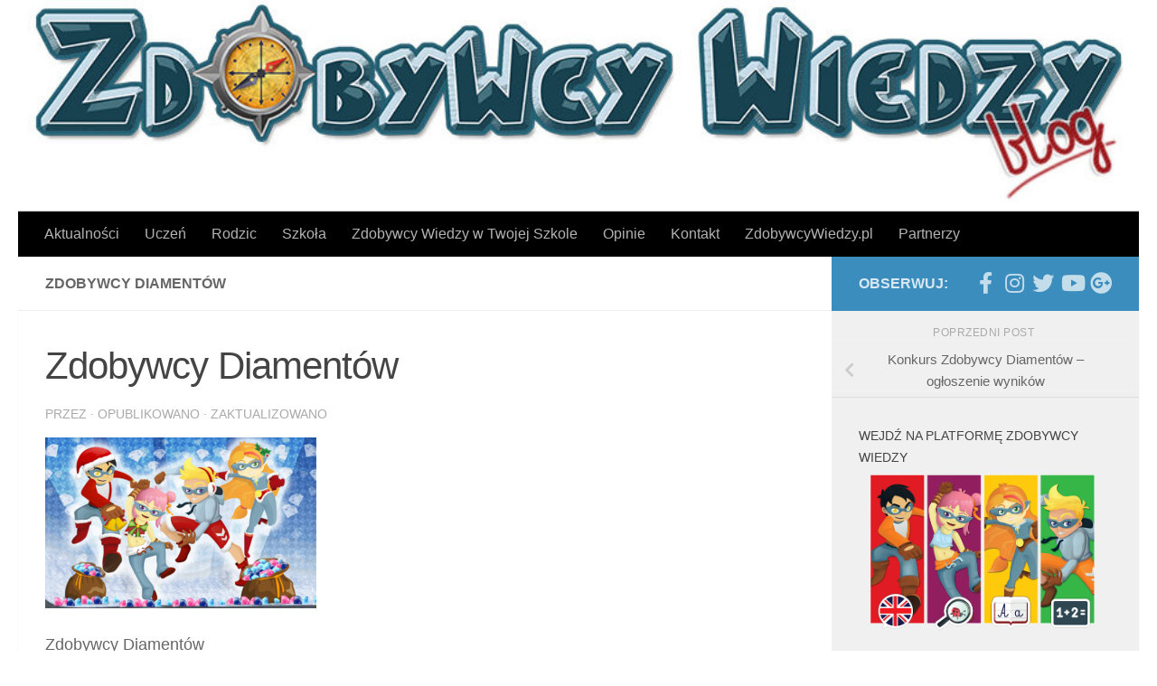

--- FILE ---
content_type: text/html; charset=UTF-8
request_url: https://blog.zdobywcywiedzy.pl/zdobywcy-diamentow-wyniki/zdobywcy_diamenty_konkurs/
body_size: 10724
content:
<!DOCTYPE html>
<html class="no-js" lang="pl-PL">
<head>
<meta charset="UTF-8">
<meta name="viewport" content="width=device-width, initial-scale=1.0">
<link rel="profile" href="https://gmpg.org/xfn/11" />
<link rel="pingback" href="https://blog.zdobywcywiedzy.pl/xmlrpc.php">
<meta name='robots' content='index, follow, max-image-preview:large, max-snippet:-1, max-video-preview:-1' />
<style>img:is([sizes="auto" i], [sizes^="auto," i]) { contain-intrinsic-size: 3000px 1500px }</style>
<script>document.documentElement.className = document.documentElement.className.replace("no-js","js");</script>
<!-- This site is optimized with the Yoast SEO plugin v26.0 - https://yoast.com/wordpress/plugins/seo/ -->
<title>Zdobywcy Diamentów - Blog - platforma edukacyjna - Zdobywcy Wiedzy</title>
<link rel="canonical" href="https://blog.zdobywcywiedzy.pl/zdobywcy-diamentow-wyniki/zdobywcy_diamenty_konkurs/" />
<meta property="og:locale" content="pl_PL" />
<meta property="og:type" content="article" />
<meta property="og:title" content="Zdobywcy Diamentów - Blog - platforma edukacyjna - Zdobywcy Wiedzy" />
<meta property="og:description" content="Zdobywcy Diamentów" />
<meta property="og:url" content="https://blog.zdobywcywiedzy.pl/zdobywcy-diamentow-wyniki/zdobywcy_diamenty_konkurs/" />
<meta property="og:site_name" content="Blog - platforma edukacyjna - Zdobywcy Wiedzy" />
<meta property="article:modified_time" content="2017-01-12T09:18:20+00:00" />
<meta property="og:image" content="https://blog.zdobywcywiedzy.pl/zdobywcy-diamentow-wyniki/zdobywcy_diamenty_konkurs" />
<meta property="og:image:width" content="996" />
<meta property="og:image:height" content="628" />
<meta property="og:image:type" content="image/png" />
<meta name="twitter:card" content="summary_large_image" />
<script type="application/ld+json" class="yoast-schema-graph">{"@context":"https://schema.org","@graph":[{"@type":"WebPage","@id":"https://blog.zdobywcywiedzy.pl/zdobywcy-diamentow-wyniki/zdobywcy_diamenty_konkurs/","url":"https://blog.zdobywcywiedzy.pl/zdobywcy-diamentow-wyniki/zdobywcy_diamenty_konkurs/","name":"Zdobywcy Diamentów - Blog - platforma edukacyjna - Zdobywcy Wiedzy","isPartOf":{"@id":"https://blog.zdobywcywiedzy.pl/#website"},"primaryImageOfPage":{"@id":"https://blog.zdobywcywiedzy.pl/zdobywcy-diamentow-wyniki/zdobywcy_diamenty_konkurs/#primaryimage"},"image":{"@id":"https://blog.zdobywcywiedzy.pl/zdobywcy-diamentow-wyniki/zdobywcy_diamenty_konkurs/#primaryimage"},"thumbnailUrl":"https://blog.zdobywcywiedzy.pl/wp-content/uploads/2017/01/zdobywcy_diamenty_konkurs.png","datePublished":"2017-01-12T09:18:04+00:00","dateModified":"2017-01-12T09:18:20+00:00","breadcrumb":{"@id":"https://blog.zdobywcywiedzy.pl/zdobywcy-diamentow-wyniki/zdobywcy_diamenty_konkurs/#breadcrumb"},"inLanguage":"pl-PL","potentialAction":[{"@type":"ReadAction","target":["https://blog.zdobywcywiedzy.pl/zdobywcy-diamentow-wyniki/zdobywcy_diamenty_konkurs/"]}]},{"@type":"ImageObject","inLanguage":"pl-PL","@id":"https://blog.zdobywcywiedzy.pl/zdobywcy-diamentow-wyniki/zdobywcy_diamenty_konkurs/#primaryimage","url":"https://blog.zdobywcywiedzy.pl/wp-content/uploads/2017/01/zdobywcy_diamenty_konkurs.png","contentUrl":"https://blog.zdobywcywiedzy.pl/wp-content/uploads/2017/01/zdobywcy_diamenty_konkurs.png","width":996,"height":628,"caption":"Zdobywcy Diamentów"},{"@type":"BreadcrumbList","@id":"https://blog.zdobywcywiedzy.pl/zdobywcy-diamentow-wyniki/zdobywcy_diamenty_konkurs/#breadcrumb","itemListElement":[{"@type":"ListItem","position":1,"name":"Strona główna","item":"https://blog.zdobywcywiedzy.pl/"},{"@type":"ListItem","position":2,"name":"Konkurs Zdobywcy Diamentów &#8211; ogłoszenie wyników","item":"https://blog.zdobywcywiedzy.pl/zdobywcy-diamentow-wyniki/"},{"@type":"ListItem","position":3,"name":"Zdobywcy Diamentów"}]},{"@type":"WebSite","@id":"https://blog.zdobywcywiedzy.pl/#website","url":"https://blog.zdobywcywiedzy.pl/","name":"Blog - platforma edukacyjna - Zdobywcy Wiedzy","description":"Blog popularnej platformy edukacyjnej dla dzieci w wieku 5-10 lat - Zdobywcy Wiedzy.","potentialAction":[{"@type":"SearchAction","target":{"@type":"EntryPoint","urlTemplate":"https://blog.zdobywcywiedzy.pl/?s={search_term_string}"},"query-input":{"@type":"PropertyValueSpecification","valueRequired":true,"valueName":"search_term_string"}}],"inLanguage":"pl-PL"}]}</script>
<!-- / Yoast SEO plugin. -->
<link rel="alternate" type="application/rss+xml" title="Blog - platforma edukacyjna - Zdobywcy Wiedzy &raquo; Kanał z wpisami" href="https://blog.zdobywcywiedzy.pl/feed/" />
<link rel="alternate" type="application/rss+xml" title="Blog - platforma edukacyjna - Zdobywcy Wiedzy &raquo; Kanał z komentarzami" href="https://blog.zdobywcywiedzy.pl/comments/feed/" />
<link rel="alternate" type="application/rss+xml" title="Blog - platforma edukacyjna - Zdobywcy Wiedzy &raquo; Zdobywcy Diamentów Kanał z komentarzami" href="https://blog.zdobywcywiedzy.pl/zdobywcy-diamentow-wyniki/zdobywcy_diamenty_konkurs/feed/" />
<!-- <link rel='stylesheet' id='wp-block-library-css' href='https://blog.zdobywcywiedzy.pl/wp-includes/css/dist/block-library/style.min.css?ver=6.8.2' media='all' /> -->
<link rel="stylesheet" type="text/css" href="//blog.zdobywcywiedzy.pl/wp-content/cache/wpfc-minified/865vxq7v/a3ijk.css" media="all"/>
<style id='classic-theme-styles-inline-css'>
/*! This file is auto-generated */
.wp-block-button__link{color:#fff;background-color:#32373c;border-radius:9999px;box-shadow:none;text-decoration:none;padding:calc(.667em + 2px) calc(1.333em + 2px);font-size:1.125em}.wp-block-file__button{background:#32373c;color:#fff;text-decoration:none}
</style>
<!-- <link rel='stylesheet' id='wp-components-css' href='https://blog.zdobywcywiedzy.pl/wp-includes/css/dist/components/style.min.css?ver=6.8.2' media='all' /> -->
<!-- <link rel='stylesheet' id='wp-preferences-css' href='https://blog.zdobywcywiedzy.pl/wp-includes/css/dist/preferences/style.min.css?ver=6.8.2' media='all' /> -->
<!-- <link rel='stylesheet' id='wp-block-editor-css' href='https://blog.zdobywcywiedzy.pl/wp-includes/css/dist/block-editor/style.min.css?ver=6.8.2' media='all' /> -->
<!-- <link rel='stylesheet' id='popup-maker-block-library-style-css' href='https://blog.zdobywcywiedzy.pl/wp-content/plugins/popup-maker/dist/packages/block-library-style.css?ver=dbea705cfafe089d65f1' media='all' /> -->
<link rel="stylesheet" type="text/css" href="//blog.zdobywcywiedzy.pl/wp-content/cache/wpfc-minified/979n36no/a3ijk.css" media="all"/>
<style id='global-styles-inline-css'>
:root{--wp--preset--aspect-ratio--square: 1;--wp--preset--aspect-ratio--4-3: 4/3;--wp--preset--aspect-ratio--3-4: 3/4;--wp--preset--aspect-ratio--3-2: 3/2;--wp--preset--aspect-ratio--2-3: 2/3;--wp--preset--aspect-ratio--16-9: 16/9;--wp--preset--aspect-ratio--9-16: 9/16;--wp--preset--color--black: #000000;--wp--preset--color--cyan-bluish-gray: #abb8c3;--wp--preset--color--white: #ffffff;--wp--preset--color--pale-pink: #f78da7;--wp--preset--color--vivid-red: #cf2e2e;--wp--preset--color--luminous-vivid-orange: #ff6900;--wp--preset--color--luminous-vivid-amber: #fcb900;--wp--preset--color--light-green-cyan: #7bdcb5;--wp--preset--color--vivid-green-cyan: #00d084;--wp--preset--color--pale-cyan-blue: #8ed1fc;--wp--preset--color--vivid-cyan-blue: #0693e3;--wp--preset--color--vivid-purple: #9b51e0;--wp--preset--gradient--vivid-cyan-blue-to-vivid-purple: linear-gradient(135deg,rgba(6,147,227,1) 0%,rgb(155,81,224) 100%);--wp--preset--gradient--light-green-cyan-to-vivid-green-cyan: linear-gradient(135deg,rgb(122,220,180) 0%,rgb(0,208,130) 100%);--wp--preset--gradient--luminous-vivid-amber-to-luminous-vivid-orange: linear-gradient(135deg,rgba(252,185,0,1) 0%,rgba(255,105,0,1) 100%);--wp--preset--gradient--luminous-vivid-orange-to-vivid-red: linear-gradient(135deg,rgba(255,105,0,1) 0%,rgb(207,46,46) 100%);--wp--preset--gradient--very-light-gray-to-cyan-bluish-gray: linear-gradient(135deg,rgb(238,238,238) 0%,rgb(169,184,195) 100%);--wp--preset--gradient--cool-to-warm-spectrum: linear-gradient(135deg,rgb(74,234,220) 0%,rgb(151,120,209) 20%,rgb(207,42,186) 40%,rgb(238,44,130) 60%,rgb(251,105,98) 80%,rgb(254,248,76) 100%);--wp--preset--gradient--blush-light-purple: linear-gradient(135deg,rgb(255,206,236) 0%,rgb(152,150,240) 100%);--wp--preset--gradient--blush-bordeaux: linear-gradient(135deg,rgb(254,205,165) 0%,rgb(254,45,45) 50%,rgb(107,0,62) 100%);--wp--preset--gradient--luminous-dusk: linear-gradient(135deg,rgb(255,203,112) 0%,rgb(199,81,192) 50%,rgb(65,88,208) 100%);--wp--preset--gradient--pale-ocean: linear-gradient(135deg,rgb(255,245,203) 0%,rgb(182,227,212) 50%,rgb(51,167,181) 100%);--wp--preset--gradient--electric-grass: linear-gradient(135deg,rgb(202,248,128) 0%,rgb(113,206,126) 100%);--wp--preset--gradient--midnight: linear-gradient(135deg,rgb(2,3,129) 0%,rgb(40,116,252) 100%);--wp--preset--font-size--small: 13px;--wp--preset--font-size--medium: 20px;--wp--preset--font-size--large: 36px;--wp--preset--font-size--x-large: 42px;--wp--preset--spacing--20: 0.44rem;--wp--preset--spacing--30: 0.67rem;--wp--preset--spacing--40: 1rem;--wp--preset--spacing--50: 1.5rem;--wp--preset--spacing--60: 2.25rem;--wp--preset--spacing--70: 3.38rem;--wp--preset--spacing--80: 5.06rem;--wp--preset--shadow--natural: 6px 6px 9px rgba(0, 0, 0, 0.2);--wp--preset--shadow--deep: 12px 12px 50px rgba(0, 0, 0, 0.4);--wp--preset--shadow--sharp: 6px 6px 0px rgba(0, 0, 0, 0.2);--wp--preset--shadow--outlined: 6px 6px 0px -3px rgba(255, 255, 255, 1), 6px 6px rgba(0, 0, 0, 1);--wp--preset--shadow--crisp: 6px 6px 0px rgba(0, 0, 0, 1);}:where(.is-layout-flex){gap: 0.5em;}:where(.is-layout-grid){gap: 0.5em;}body .is-layout-flex{display: flex;}.is-layout-flex{flex-wrap: wrap;align-items: center;}.is-layout-flex > :is(*, div){margin: 0;}body .is-layout-grid{display: grid;}.is-layout-grid > :is(*, div){margin: 0;}:where(.wp-block-columns.is-layout-flex){gap: 2em;}:where(.wp-block-columns.is-layout-grid){gap: 2em;}:where(.wp-block-post-template.is-layout-flex){gap: 1.25em;}:where(.wp-block-post-template.is-layout-grid){gap: 1.25em;}.has-black-color{color: var(--wp--preset--color--black) !important;}.has-cyan-bluish-gray-color{color: var(--wp--preset--color--cyan-bluish-gray) !important;}.has-white-color{color: var(--wp--preset--color--white) !important;}.has-pale-pink-color{color: var(--wp--preset--color--pale-pink) !important;}.has-vivid-red-color{color: var(--wp--preset--color--vivid-red) !important;}.has-luminous-vivid-orange-color{color: var(--wp--preset--color--luminous-vivid-orange) !important;}.has-luminous-vivid-amber-color{color: var(--wp--preset--color--luminous-vivid-amber) !important;}.has-light-green-cyan-color{color: var(--wp--preset--color--light-green-cyan) !important;}.has-vivid-green-cyan-color{color: var(--wp--preset--color--vivid-green-cyan) !important;}.has-pale-cyan-blue-color{color: var(--wp--preset--color--pale-cyan-blue) !important;}.has-vivid-cyan-blue-color{color: var(--wp--preset--color--vivid-cyan-blue) !important;}.has-vivid-purple-color{color: var(--wp--preset--color--vivid-purple) !important;}.has-black-background-color{background-color: var(--wp--preset--color--black) !important;}.has-cyan-bluish-gray-background-color{background-color: var(--wp--preset--color--cyan-bluish-gray) !important;}.has-white-background-color{background-color: var(--wp--preset--color--white) !important;}.has-pale-pink-background-color{background-color: var(--wp--preset--color--pale-pink) !important;}.has-vivid-red-background-color{background-color: var(--wp--preset--color--vivid-red) !important;}.has-luminous-vivid-orange-background-color{background-color: var(--wp--preset--color--luminous-vivid-orange) !important;}.has-luminous-vivid-amber-background-color{background-color: var(--wp--preset--color--luminous-vivid-amber) !important;}.has-light-green-cyan-background-color{background-color: var(--wp--preset--color--light-green-cyan) !important;}.has-vivid-green-cyan-background-color{background-color: var(--wp--preset--color--vivid-green-cyan) !important;}.has-pale-cyan-blue-background-color{background-color: var(--wp--preset--color--pale-cyan-blue) !important;}.has-vivid-cyan-blue-background-color{background-color: var(--wp--preset--color--vivid-cyan-blue) !important;}.has-vivid-purple-background-color{background-color: var(--wp--preset--color--vivid-purple) !important;}.has-black-border-color{border-color: var(--wp--preset--color--black) !important;}.has-cyan-bluish-gray-border-color{border-color: var(--wp--preset--color--cyan-bluish-gray) !important;}.has-white-border-color{border-color: var(--wp--preset--color--white) !important;}.has-pale-pink-border-color{border-color: var(--wp--preset--color--pale-pink) !important;}.has-vivid-red-border-color{border-color: var(--wp--preset--color--vivid-red) !important;}.has-luminous-vivid-orange-border-color{border-color: var(--wp--preset--color--luminous-vivid-orange) !important;}.has-luminous-vivid-amber-border-color{border-color: var(--wp--preset--color--luminous-vivid-amber) !important;}.has-light-green-cyan-border-color{border-color: var(--wp--preset--color--light-green-cyan) !important;}.has-vivid-green-cyan-border-color{border-color: var(--wp--preset--color--vivid-green-cyan) !important;}.has-pale-cyan-blue-border-color{border-color: var(--wp--preset--color--pale-cyan-blue) !important;}.has-vivid-cyan-blue-border-color{border-color: var(--wp--preset--color--vivid-cyan-blue) !important;}.has-vivid-purple-border-color{border-color: var(--wp--preset--color--vivid-purple) !important;}.has-vivid-cyan-blue-to-vivid-purple-gradient-background{background: var(--wp--preset--gradient--vivid-cyan-blue-to-vivid-purple) !important;}.has-light-green-cyan-to-vivid-green-cyan-gradient-background{background: var(--wp--preset--gradient--light-green-cyan-to-vivid-green-cyan) !important;}.has-luminous-vivid-amber-to-luminous-vivid-orange-gradient-background{background: var(--wp--preset--gradient--luminous-vivid-amber-to-luminous-vivid-orange) !important;}.has-luminous-vivid-orange-to-vivid-red-gradient-background{background: var(--wp--preset--gradient--luminous-vivid-orange-to-vivid-red) !important;}.has-very-light-gray-to-cyan-bluish-gray-gradient-background{background: var(--wp--preset--gradient--very-light-gray-to-cyan-bluish-gray) !important;}.has-cool-to-warm-spectrum-gradient-background{background: var(--wp--preset--gradient--cool-to-warm-spectrum) !important;}.has-blush-light-purple-gradient-background{background: var(--wp--preset--gradient--blush-light-purple) !important;}.has-blush-bordeaux-gradient-background{background: var(--wp--preset--gradient--blush-bordeaux) !important;}.has-luminous-dusk-gradient-background{background: var(--wp--preset--gradient--luminous-dusk) !important;}.has-pale-ocean-gradient-background{background: var(--wp--preset--gradient--pale-ocean) !important;}.has-electric-grass-gradient-background{background: var(--wp--preset--gradient--electric-grass) !important;}.has-midnight-gradient-background{background: var(--wp--preset--gradient--midnight) !important;}.has-small-font-size{font-size: var(--wp--preset--font-size--small) !important;}.has-medium-font-size{font-size: var(--wp--preset--font-size--medium) !important;}.has-large-font-size{font-size: var(--wp--preset--font-size--large) !important;}.has-x-large-font-size{font-size: var(--wp--preset--font-size--x-large) !important;}
:where(.wp-block-post-template.is-layout-flex){gap: 1.25em;}:where(.wp-block-post-template.is-layout-grid){gap: 1.25em;}
:where(.wp-block-columns.is-layout-flex){gap: 2em;}:where(.wp-block-columns.is-layout-grid){gap: 2em;}
:root :where(.wp-block-pullquote){font-size: 1.5em;line-height: 1.6;}
</style>
<!-- <link rel='stylesheet' id='page-list-style-css' href='https://blog.zdobywcywiedzy.pl/wp-content/plugins/page-list/css/page-list.css?ver=5.8' media='all' /> -->
<!-- <link rel='stylesheet' id='hueman-main-style-css' href='https://blog.zdobywcywiedzy.pl/wp-content/themes/hueman/assets/front/css/main.min.css?ver=3.7.27' media='all' /> -->
<link rel="stylesheet" type="text/css" href="//blog.zdobywcywiedzy.pl/wp-content/cache/wpfc-minified/l979qvmo/a3ijk.css" media="all"/>
<style id='hueman-main-style-inline-css'>
body { font-family:Verdana, sans-serif;font-size:1.00rem }@media only screen and (min-width: 720px) {
.nav > li { font-size:1.00rem; }
}.container-inner { max-width: 1250px; }::selection { background-color: #3b8dbd; }
::-moz-selection { background-color: #3b8dbd; }a,a>span.hu-external::after,.themeform label .required,#flexslider-featured .flex-direction-nav .flex-next:hover,#flexslider-featured .flex-direction-nav .flex-prev:hover,.post-hover:hover .post-title a,.post-title a:hover,.sidebar.s1 .post-nav li a:hover i,.content .post-nav li a:hover i,.post-related a:hover,.sidebar.s1 .widget_rss ul li a,#footer .widget_rss ul li a,.sidebar.s1 .widget_calendar a,#footer .widget_calendar a,.sidebar.s1 .alx-tab .tab-item-category a,.sidebar.s1 .alx-posts .post-item-category a,.sidebar.s1 .alx-tab li:hover .tab-item-title a,.sidebar.s1 .alx-tab li:hover .tab-item-comment a,.sidebar.s1 .alx-posts li:hover .post-item-title a,#footer .alx-tab .tab-item-category a,#footer .alx-posts .post-item-category a,#footer .alx-tab li:hover .tab-item-title a,#footer .alx-tab li:hover .tab-item-comment a,#footer .alx-posts li:hover .post-item-title a,.comment-tabs li.active a,.comment-awaiting-moderation,.child-menu a:hover,.child-menu .current_page_item > a,.wp-pagenavi a{ color: #3b8dbd; }input[type="submit"],.themeform button[type="submit"],.sidebar.s1 .sidebar-top,.sidebar.s1 .sidebar-toggle,#flexslider-featured .flex-control-nav li a.flex-active,.post-tags a:hover,.sidebar.s1 .widget_calendar caption,#footer .widget_calendar caption,.author-bio .bio-avatar:after,.commentlist li.bypostauthor > .comment-body:after,.commentlist li.comment-author-admin > .comment-body:after{ background-color: #3b8dbd; }.post-format .format-container { border-color: #3b8dbd; }.sidebar.s1 .alx-tabs-nav li.active a,#footer .alx-tabs-nav li.active a,.comment-tabs li.active a,.wp-pagenavi a:hover,.wp-pagenavi a:active,.wp-pagenavi span.current{ border-bottom-color: #3b8dbd!important; }.sidebar.s2 .post-nav li a:hover i,
.sidebar.s2 .widget_rss ul li a,
.sidebar.s2 .widget_calendar a,
.sidebar.s2 .alx-tab .tab-item-category a,
.sidebar.s2 .alx-posts .post-item-category a,
.sidebar.s2 .alx-tab li:hover .tab-item-title a,
.sidebar.s2 .alx-tab li:hover .tab-item-comment a,
.sidebar.s2 .alx-posts li:hover .post-item-title a { color: #82b965; }
.sidebar.s2 .sidebar-top,.sidebar.s2 .sidebar-toggle,.post-comments,.jp-play-bar,.jp-volume-bar-value,.sidebar.s2 .widget_calendar caption{ background-color: #82b965; }.sidebar.s2 .alx-tabs-nav li.active a { border-bottom-color: #82b965; }
.post-comments::before { border-right-color: #82b965; }
.search-expand,
#nav-topbar.nav-container { background-color: #ffffff}@media only screen and (min-width: 720px) {
#nav-topbar .nav ul { background-color: #ffffff; }
}.is-scrolled #header .nav-container.desktop-sticky,
.is-scrolled #header .search-expand { background-color: #ffffff; background-color: rgba(255,255,255,0.90) }.is-scrolled .topbar-transparent #nav-topbar.desktop-sticky .nav ul { background-color: #ffffff; background-color: rgba(255,255,255,0.95) }#header { background-color: #ffffff; }
@media only screen and (min-width: 720px) {
#nav-header .nav ul { background-color: #ffffff; }
}
#header #nav-mobile { background-color: #33363b; }.is-scrolled #header #nav-mobile { background-color: #33363b; background-color: rgba(51,54,59,0.90) }#nav-header.nav-container, #main-header-search .search-expand { background-color: #000000; }
@media only screen and (min-width: 720px) {
#nav-header .nav ul { background-color: #000000; }
}
#footer-bottom { background-color: #000000; }.site-title a img { max-height: 145px; }body { background-color: #ffffff; }
</style>
<!-- <link rel='stylesheet' id='hueman-font-awesome-css' href='https://blog.zdobywcywiedzy.pl/wp-content/themes/hueman/assets/front/css/font-awesome.min.css?ver=3.7.27' media='all' /> -->
<!-- <link rel='stylesheet' id='newsletter-css' href='https://blog.zdobywcywiedzy.pl/wp-content/plugins/newsletter/style.css?ver=8.9.4' media='all' /> -->
<!-- <link rel='stylesheet' id='slb_core-css' href='https://blog.zdobywcywiedzy.pl/wp-content/plugins/simple-lightbox/client/css/app.css?ver=2.9.4' media='all' /> -->
<link rel="stylesheet" type="text/css" href="//blog.zdobywcywiedzy.pl/wp-content/cache/wpfc-minified/jo6zswai/a3ijk.css" media="all"/>
<script src='//blog.zdobywcywiedzy.pl/wp-content/cache/wpfc-minified/k9twskzy/a3ijk.js' type="text/javascript"></script>
<!-- <script src="https://blog.zdobywcywiedzy.pl/wp-includes/js/jquery/jquery.min.js?ver=3.7.1" id="jquery-core-js"></script> -->
<!-- <script src="https://blog.zdobywcywiedzy.pl/wp-includes/js/jquery/jquery-migrate.min.js?ver=3.4.1" id="jquery-migrate-js"></script> -->
<link rel="https://api.w.org/" href="https://blog.zdobywcywiedzy.pl/wp-json/" /><link rel="alternate" title="JSON" type="application/json" href="https://blog.zdobywcywiedzy.pl/wp-json/wp/v2/media/186" /><link rel="EditURI" type="application/rsd+xml" title="RSD" href="https://blog.zdobywcywiedzy.pl/xmlrpc.php?rsd" />
<meta name="generator" content="WordPress 6.8.2" />
<link rel='shortlink' href='https://blog.zdobywcywiedzy.pl/?p=186' />
<link rel="alternate" title="oEmbed (JSON)" type="application/json+oembed" href="https://blog.zdobywcywiedzy.pl/wp-json/oembed/1.0/embed?url=https%3A%2F%2Fblog.zdobywcywiedzy.pl%2Fzdobywcy-diamentow-wyniki%2Fzdobywcy_diamenty_konkurs%2F" />
<link rel="alternate" title="oEmbed (XML)" type="text/xml+oembed" href="https://blog.zdobywcywiedzy.pl/wp-json/oembed/1.0/embed?url=https%3A%2F%2Fblog.zdobywcywiedzy.pl%2Fzdobywcy-diamentow-wyniki%2Fzdobywcy_diamenty_konkurs%2F&#038;format=xml" />
<style>/* CSS added by WP Meta and Date Remover*/.entry-meta {display:none !important;}
.home .entry-meta { display: none; }
.entry-footer {display:none !important;}
.home .entry-footer { display: none; }</style>    <link rel="preload" as="font" type="font/woff2" href="https://blog.zdobywcywiedzy.pl/wp-content/themes/hueman/assets/front/webfonts/fa-brands-400.woff2?v=5.15.2" crossorigin="anonymous"/>
<link rel="preload" as="font" type="font/woff2" href="https://blog.zdobywcywiedzy.pl/wp-content/themes/hueman/assets/front/webfonts/fa-regular-400.woff2?v=5.15.2" crossorigin="anonymous"/>
<link rel="preload" as="font" type="font/woff2" href="https://blog.zdobywcywiedzy.pl/wp-content/themes/hueman/assets/front/webfonts/fa-solid-900.woff2?v=5.15.2" crossorigin="anonymous"/>
<!--[if lt IE 9]>
<script src="https://blog.zdobywcywiedzy.pl/wp-content/themes/hueman/assets/front/js/ie/html5shiv-printshiv.min.js"></script>
<script src="https://blog.zdobywcywiedzy.pl/wp-content/themes/hueman/assets/front/js/ie/selectivizr.js"></script>
<![endif]-->
<link rel="icon" href="https://blog.zdobywcywiedzy.pl/wp-content/uploads/2016/12/cropped-ZW_icon-150x150.png" sizes="32x32" />
<link rel="icon" href="https://blog.zdobywcywiedzy.pl/wp-content/uploads/2016/12/cropped-ZW_icon-300x300.png" sizes="192x192" />
<link rel="apple-touch-icon" href="https://blog.zdobywcywiedzy.pl/wp-content/uploads/2016/12/cropped-ZW_icon-300x300.png" />
<meta name="msapplication-TileImage" content="https://blog.zdobywcywiedzy.pl/wp-content/uploads/2016/12/cropped-ZW_icon-300x300.png" />
<style id="wp-custom-css">
/*
Tutaj możesz dodać własny CSS.
Naciśnij ikonkę pomocy, żeby dowiedzieć się więcej.
Use this field to test small chunks of CSS code. For important CSS customizations, it is recommended to modify the style.css file of a child theme.
http//codex.wordpress.org/Child_Themes
*/
@media screen and (max-width:960px) {
.rwd-table {
overflow-x:scroll;
}	
}
table {
border:1px solid #e1e1e1;
border-collapse:collapse;
}
@media screen and (min-width:960px) {
table {
width:100%;
table-layout: fixed;
}
}		</style>
</head>
<body class="attachment wp-singular attachment-template-default single single-attachment postid-186 attachmentid-186 attachment-png wp-embed-responsive wp-theme-hueman col-2cl full-width wp-is-mobile header-desktop-sticky header-mobile-sticky hueman-3-7-27 chrome">
<div id="wrapper">
<a class="screen-reader-text skip-link" href="#content">Przeskocz do treści</a>
<header id="header" class="main-menu-mobile-on one-mobile-menu main_menu header-ads-desktop  topbar-transparent has-header-img">
<nav class="nav-container group mobile-menu mobile-sticky " id="nav-mobile" data-menu-id="header-1">
<div class="mobile-title-logo-in-header"></div>
<!-- <div class="ham__navbar-toggler collapsed" aria-expanded="false">
<div class="ham__navbar-span-wrapper">
<span class="ham-toggler-menu__span"></span>
</div>
</div> -->
<button class="ham__navbar-toggler-two collapsed" title="Menu" aria-expanded="false">
<span class="ham__navbar-span-wrapper">
<span class="line line-1"></span>
<span class="line line-2"></span>
<span class="line line-3"></span>
</span>
</button>
<div class="nav-text"></div>
<div class="nav-wrap container">
<ul class="nav container-inner group mobile-search">
<li>
<form role="search" method="get" class="search-form" action="https://blog.zdobywcywiedzy.pl/">
<label>
<span class="screen-reader-text">Szukaj:</span>
<input type="search" class="search-field" placeholder="Szukaj &hellip;" value="" name="s" />
</label>
<input type="submit" class="search-submit" value="Szukaj" />
</form>                </li>
</ul>
<ul id="menu-gorne" class="nav container-inner group"><li id="menu-item-16" class="menu-item menu-item-type-custom menu-item-object-custom menu-item-home menu-item-16"><a href="https://blog.zdobywcywiedzy.pl/">Aktualności</a></li>
<li id="menu-item-1176" class="menu-item menu-item-type-taxonomy menu-item-object-category menu-item-1176"><a href="https://blog.zdobywcywiedzy.pl/category/uczen/">Uczeń</a></li>
<li id="menu-item-1174" class="menu-item menu-item-type-taxonomy menu-item-object-category menu-item-1174"><a href="https://blog.zdobywcywiedzy.pl/category/rodzic/">Rodzic</a></li>
<li id="menu-item-1175" class="menu-item menu-item-type-taxonomy menu-item-object-category menu-item-1175"><a href="https://blog.zdobywcywiedzy.pl/category/szkola/">Szkoła</a></li>
<li id="menu-item-892" class="menu-item menu-item-type-post_type menu-item-object-page menu-item-892"><a href="https://blog.zdobywcywiedzy.pl/zglos-sie-programu/">Zdobywcy Wiedzy w Twojej Szkole</a></li>
<li id="menu-item-212" class="menu-item menu-item-type-taxonomy menu-item-object-category menu-item-212"><a href="https://blog.zdobywcywiedzy.pl/category/opinie/">Opinie</a></li>
<li id="menu-item-50" class="menu-item menu-item-type-post_type menu-item-object-page menu-item-50"><a href="https://blog.zdobywcywiedzy.pl/kontakt/">Kontakt</a></li>
<li id="menu-item-104" class="menu-item menu-item-type-custom menu-item-object-custom menu-item-104"><a href="https://goo.gl/EilVzo">ZdobywcyWiedzy.pl</a></li>
<li id="menu-item-1173" class="menu-item menu-item-type-taxonomy menu-item-object-category menu-item-1173"><a href="https://blog.zdobywcywiedzy.pl/category/partnerzy/">Partnerzy</a></li>
</ul>      </div>
</nav><!--/#nav-topbar-->  
<div class="container group">
<div class="container-inner">
<div id="header-image-wrap">
<div class="group hu-pad central-header-zone">
</div>
<a href="https://blog.zdobywcywiedzy.pl/" rel="home"><img src="https://blog.zdobywcywiedzy.pl/wp-content/uploads/2017/02/cropped-Zdobywcy-Wiedzy-Blog.jpg" width="1380" height="280" alt="" class="new-site-image" decoding="async" fetchpriority="high" /></a>          </div>
<nav class="nav-container group desktop-menu " id="nav-header" data-menu-id="header-2">
<div class="nav-text"><!-- put your mobile menu text here --></div>
<div class="nav-wrap container">
<ul id="menu-gorne-1" class="nav container-inner group"><li class="menu-item menu-item-type-custom menu-item-object-custom menu-item-home menu-item-16"><a href="https://blog.zdobywcywiedzy.pl/">Aktualności</a></li>
<li class="menu-item menu-item-type-taxonomy menu-item-object-category menu-item-1176"><a href="https://blog.zdobywcywiedzy.pl/category/uczen/">Uczeń</a></li>
<li class="menu-item menu-item-type-taxonomy menu-item-object-category menu-item-1174"><a href="https://blog.zdobywcywiedzy.pl/category/rodzic/">Rodzic</a></li>
<li class="menu-item menu-item-type-taxonomy menu-item-object-category menu-item-1175"><a href="https://blog.zdobywcywiedzy.pl/category/szkola/">Szkoła</a></li>
<li class="menu-item menu-item-type-post_type menu-item-object-page menu-item-892"><a href="https://blog.zdobywcywiedzy.pl/zglos-sie-programu/">Zdobywcy Wiedzy w Twojej Szkole</a></li>
<li class="menu-item menu-item-type-taxonomy menu-item-object-category menu-item-212"><a href="https://blog.zdobywcywiedzy.pl/category/opinie/">Opinie</a></li>
<li class="menu-item menu-item-type-post_type menu-item-object-page menu-item-50"><a href="https://blog.zdobywcywiedzy.pl/kontakt/">Kontakt</a></li>
<li class="menu-item menu-item-type-custom menu-item-object-custom menu-item-104"><a href="https://goo.gl/EilVzo">ZdobywcyWiedzy.pl</a></li>
<li class="menu-item menu-item-type-taxonomy menu-item-object-category menu-item-1173"><a href="https://blog.zdobywcywiedzy.pl/category/partnerzy/">Partnerzy</a></li>
</ul>  </div>
</nav><!--/#nav-header-->      
</div><!--/.container-inner-->
</div><!--/.container-->
</header><!--/#header-->
<div class="container" id="page">
<div class="container-inner">
<div class="main">
<div class="main-inner group">
<main class="content" id="content">
<div class="page-title hu-pad group">
<h1>Zdobywcy Diamentów</h1>
</div><!--/.page-title-->
<div class="hu-pad group">
<article class="post-186 attachment type-attachment status-inherit hentry">
<div class="post-inner group">
<h1 class="post-title entry-title">Zdobywcy Diamentów</h1>
<p class="post-byline">
przez     <span class="vcard author">
<span class="fn"><a href="https://blog.zdobywcywiedzy.pl/author/zdobywcy-wiedzy/" title="Wpisy od " rel="author"></a></span>
</span>
&middot;
Opublikowano <time class="published" datetime=""></time>
&middot; Zaktualizowano <time class="updated" datetime=""></time>
</p>
<div class="clear"></div>
<div class="entry themeform">
<div class="entry-inner">
<p class="attachment"><a href="https://blog.zdobywcywiedzy.pl/wp-content/uploads/2017/01/zdobywcy_diamenty_konkurs.png" data-slb-active="1" data-slb-asset="1751757049" data-slb-internal="0" data-slb-group="186"><img decoding="async" width="300" height="189" src="https://blog.zdobywcywiedzy.pl/wp-content/uploads/2017/01/zdobywcy_diamenty_konkurs-300x189.png" class="attachment-medium size-medium" alt="Zdobywcy Diamentów" srcset="https://blog.zdobywcywiedzy.pl/wp-content/uploads/2017/01/zdobywcy_diamenty_konkurs-300x189.png 300w, https://blog.zdobywcywiedzy.pl/wp-content/uploads/2017/01/zdobywcy_diamenty_konkurs-768x484.png 768w, https://blog.zdobywcywiedzy.pl/wp-content/uploads/2017/01/zdobywcy_diamenty_konkurs.png 996w" sizes="(max-width: 300px) 100vw, 300px" /></a></p>
<p>Zdobywcy Diamentów</p>
<nav class="pagination group">
</nav><!--/.pagination-->
</div>
<div class="clear"></div>
</div><!--/.entry-->
</div><!--/.post-inner-->
</article><!--/.post-->
<div class="clear"></div>
<h4 class="heading">
<i class="far fa-hand-point-right"></i>Możesz również polubić…</h4>
<ul class="related-posts group">
<li class="related post-hover">
<article class="post-119 post type-post status-publish format-standard has-post-thumbnail hentry category-nauczyciel category-rodzic category-szkola tag-dzien-nauczyciela tag-platforma-edukacyjna tag-zdobywcy-wiedzy">
<div class="post-thumbnail">
<a href="https://blog.zdobywcywiedzy.pl/zdobywcy-wiedzy-na-dzien-nauczyciela/" class="hu-rel-post-thumb">
<img width="520" height="245" src="https://blog.zdobywcywiedzy.pl/wp-content/uploads/2016/10/Untitled-design-1-520x245.png" class="attachment-thumb-medium size-thumb-medium wp-post-image" alt="Zdobywcy Wiedzy na Dzień Nauczyciela" decoding="async" loading="lazy" />																			</a>
<a class="post-comments" href="https://blog.zdobywcywiedzy.pl/zdobywcy-wiedzy-na-dzien-nauczyciela/#respond"><i class="far fa-comments"></i>0</a>
</div><!--/.post-thumbnail-->
<div class="related-inner">
<h4 class="post-title entry-title">
<a href="https://blog.zdobywcywiedzy.pl/zdobywcy-wiedzy-na-dzien-nauczyciela/" rel="bookmark">Dzień Nauczyciela ze Zdobywcami Wiedzy</a>
</h4><!--/.post-title-->
<div class="post-meta group">
<p class="post-date">
<time class="published updated" datetime=""></time>
</p>
<p class="post-byline" style="display:none">&nbsp;przez    <span class="vcard author">
<span class="fn"><a href="https://blog.zdobywcywiedzy.pl/author/zdobywcy-wiedzy/" title="Wpisy od " rel="author"></a></span>
</span> &middot; Published <span class="published"></span>
</p>
</div><!--/.post-meta-->
</div><!--/.related-inner-->
</article>
</li><!--/.related-->
<li class="related post-hover">
<article class="post-723 post type-post status-publish format-standard has-post-thumbnail hentry category-nauczyciel category-rodzic category-szkola tag-dzien-dziecka">
<div class="post-thumbnail">
<a href="https://blog.zdobywcywiedzy.pl/prezent-dzien-dziecka/" class="hu-rel-post-thumb">
<img width="520" height="245" src="https://blog.zdobywcywiedzy.pl/wp-content/uploads/2017/05/dzien-dziecka_LG80-520x245.jpg" class="attachment-thumb-medium size-thumb-medium wp-post-image" alt="Prezent na Dzień Dziecka" decoding="async" loading="lazy" />																			</a>
<a class="post-comments" href="https://blog.zdobywcywiedzy.pl/prezent-dzien-dziecka/#respond"><i class="far fa-comments"></i>0</a>
</div><!--/.post-thumbnail-->
<div class="related-inner">
<h4 class="post-title entry-title">
<a href="https://blog.zdobywcywiedzy.pl/prezent-dzien-dziecka/" rel="bookmark">Prezent na Dzień Dziecka</a>
</h4><!--/.post-title-->
<div class="post-meta group">
<p class="post-date">
<time class="published updated" datetime=""></time>
</p>
<p class="post-byline" style="display:none">&nbsp;przez    <span class="vcard author">
<span class="fn"><a href="https://blog.zdobywcywiedzy.pl/author/pawel/" title="Wpisy od " rel="author"></a></span>
</span> &middot; Published <span class="published"></span>
</p>
</div><!--/.post-meta-->
</div><!--/.related-inner-->
</article>
</li><!--/.related-->
<li class="related post-hover">
<article class="post-519 post type-post status-publish format-standard has-post-thumbnail hentry category-opinie tag-blog tag-opinia tag-wrolimamy-pl tag-zdobywcywiedzy">
<div class="post-thumbnail">
<a href="https://blog.zdobywcywiedzy.pl/wrolimamy-pl-zw/" class="hu-rel-post-thumb">
<img width="520" height="245" src="https://blog.zdobywcywiedzy.pl/wp-content/uploads/2017/02/wrolimamy2-520x245.jpg" class="attachment-thumb-medium size-thumb-medium wp-post-image" alt="" decoding="async" loading="lazy" />																			</a>
<a class="post-comments" href="https://blog.zdobywcywiedzy.pl/wrolimamy-pl-zw/#respond"><i class="far fa-comments"></i>0</a>
</div><!--/.post-thumbnail-->
<div class="related-inner">
<h4 class="post-title entry-title">
<a href="https://blog.zdobywcywiedzy.pl/wrolimamy-pl-zw/" rel="bookmark">Zdobywcy Wiedzy &#8211; wrażenia redakcji wrolimamy.pl</a>
</h4><!--/.post-title-->
<div class="post-meta group">
<p class="post-date">
<time class="published updated" datetime=""></time>
</p>
<p class="post-byline" style="display:none">&nbsp;przez    <span class="vcard author">
<span class="fn"><a href="https://blog.zdobywcywiedzy.pl/author/pawel/" title="Wpisy od " rel="author"></a></span>
</span> &middot; Published <span class="published"></span>
</p>
</div><!--/.post-meta-->
</div><!--/.related-inner-->
</article>
</li><!--/.related-->
</ul><!--/.post-related-->
<section id="comments" class="themeform">
<!-- comments open, no comments -->
<div id="respond" class="comment-respond">
<h3 id="reply-title" class="comment-reply-title">Dodaj komentarz <small><a rel="nofollow" id="cancel-comment-reply-link" href="/zdobywcy-diamentow-wyniki/zdobywcy_diamenty_konkurs/#respond" style="display:none;">Anuluj pisanie odpowiedzi</a></small></h3><p class="must-log-in">Musisz się <a href="https://blog.zdobywcywiedzy.pl/wp-login.php?redirect_to=https%3A%2F%2Fblog.zdobywcywiedzy.pl%2Fzdobywcy-diamentow-wyniki%2Fzdobywcy_diamenty_konkurs%2F">zalogować</a>, aby móc dodać komentarz.</p>	</div><!-- #respond -->
</section><!--/#comments-->          </div><!--/.hu-pad-->
</main><!--/.content-->
<div class="sidebar s1 collapsed" data-position="right" data-layout="col-2cl" data-sb-id="s1">
<button class="sidebar-toggle" title="Rozwiń panel boczny"><i class="fas sidebar-toggle-arrows"></i></button>
<div class="sidebar-content">
<div class="sidebar-top group">
<p>Obserwuj:</p>                    <ul class="social-links"><li><a rel="nofollow noopener noreferrer" class="social-tooltip"  title="Follow us on Facebook-official" aria-label="Follow us on Facebook-official" href="https://web.facebook.com/zdobywcywiedzy/" target="_blank"  style="color:rgba(255,255,255,0.7)"><i class="fab fa-facebook-f"></i></a></li><li><a rel="nofollow noopener noreferrer" class="social-tooltip"  title="Follow us on Instagram" aria-label="Follow us on Instagram" href="https://www.instagram.com/zdobywcy_wiedzy/" target="_blank"  style="color:rgba(255,255,255,0.7)"><i class="fab fa-instagram"></i></a></li><li><a rel="nofollow noopener noreferrer" class="social-tooltip"  title="Follow us on Twitter" aria-label="Follow us on Twitter" href="https://twitter.com/ZdobywcyWiedzy" target="_blank"  style="color:rgba(255,255,255,0.7)"><i class="fab fa-twitter"></i></a></li><li><a rel="nofollow noopener noreferrer" class="social-tooltip"  title="Follow us on Youtube" aria-label="Follow us on Youtube" href="https://www.youtube.com/channel/UC5ZO-kazzWeREdOWDMBUoKg" target="_blank"  style="color:rgba(255,255,255,0.7)"><i class="fab fa-youtube"></i></a></li><li><a rel="nofollow noopener noreferrer" class="social-tooltip"  title="Follow us on Google-plus" aria-label="Follow us on Google-plus" href="https://plus.google.com/100542161403200446277" target="_blank"  style="color:rgba(255,255,255,0.7)"><i class="fab fa-google-plus"></i></a></li></ul>  			</div>
<ul class="post-nav group">
<li class="previous"><strong>Poprzedni post&nbsp;</strong><a href="https://blog.zdobywcywiedzy.pl/zdobywcy-diamentow-wyniki/" rel="prev"><i class="fas fa-chevron-left"></i><span>Konkurs Zdobywcy Diamentów &#8211; ogłoszenie wyników</span></a></li>
</ul>
<div id="text-2" class="widget widget_text"><h3 class="widget-title">Wejdź na platformę Zdobywcy Wiedzy</h3>			<div class="textwidget"><a href="https://zdobywcywiedzy.pl/"; target="_blank" ><img src="https://blog.zdobywcywiedzy.pl/wp-content/uploads/2017/02/Bohaterowie-mini.png" alt="Zdobywcy Wiedzy" border="0" /></a><center><style="border-style: solid; border-width: 1px">
</style="border-style:>
</center></div>
</div><div id="search-2" class="widget widget_search"><form role="search" method="get" class="search-form" action="https://blog.zdobywcywiedzy.pl/">
<label>
<span class="screen-reader-text">Szukaj:</span>
<input type="search" class="search-field" placeholder="Szukaj &hellip;" value="" name="s" />
</label>
<input type="submit" class="search-submit" value="Szukaj" />
</form></div>
<div id="recent-posts-2" class="widget widget_recent_entries">
<h3 class="widget-title">Ostatnie wpisy</h3>
<ul>
<li>
<a href="https://blog.zdobywcywiedzy.pl/internetowe-gry-edukacyjne/">Internetowe gry edukacyjne</a>
</li>
<li>
<a href="https://blog.zdobywcywiedzy.pl/egzamin-osmoklasisty-testy-online/">Egzamin ósmoklasisty testy online</a>
</li>
<li>
<a href="https://blog.zdobywcywiedzy.pl/wynajem-sal-szkoleniowych-lublin/">Wynajem sal szkoleniowych Lublin</a>
</li>
<li>
<a href="https://blog.zdobywcywiedzy.pl/odchudzamy-plecaki-szkolne-sprawdz-odciazyc/">Odchudzamy plecaki szkolne! Sprawdź jak odciążyć</a>
</li>
<li>
<a href="https://blog.zdobywcywiedzy.pl/wspolpraca-linii-rodzic-nauczyciel/">Współpraca na linii rodzic &#8211; nauczyciel</a>
</li>
</ul>
</div>
</div><!--/.sidebar-content-->
</div><!--/.sidebar-->
        </div><!--/.main-inner-->
</div><!--/.main-->
</div><!--/.container-inner-->
</div><!--/.container-->
<footer id="footer">
<nav class="nav-container group" id="nav-footer" data-menu-id="footer-3" data-menu-scrollable="false">
<!-- <div class="ham__navbar-toggler collapsed" aria-expanded="false">
<div class="ham__navbar-span-wrapper">
<span class="ham-toggler-menu__span"></span>
</div>
</div> -->
<button class="ham__navbar-toggler-two collapsed" title="Menu" aria-expanded="false">
<span class="ham__navbar-span-wrapper">
<span class="line line-1"></span>
<span class="line line-2"></span>
<span class="line line-3"></span>
</span>
</button>
<div class="nav-text"></div>
<div class="nav-wrap">
<ul id="menu-gorne-2" class="nav container group"><li class="menu-item menu-item-type-custom menu-item-object-custom menu-item-home menu-item-16"><a href="https://blog.zdobywcywiedzy.pl/">Aktualności</a></li>
<li class="menu-item menu-item-type-taxonomy menu-item-object-category menu-item-1176"><a href="https://blog.zdobywcywiedzy.pl/category/uczen/">Uczeń</a></li>
<li class="menu-item menu-item-type-taxonomy menu-item-object-category menu-item-1174"><a href="https://blog.zdobywcywiedzy.pl/category/rodzic/">Rodzic</a></li>
<li class="menu-item menu-item-type-taxonomy menu-item-object-category menu-item-1175"><a href="https://blog.zdobywcywiedzy.pl/category/szkola/">Szkoła</a></li>
<li class="menu-item menu-item-type-post_type menu-item-object-page menu-item-892"><a href="https://blog.zdobywcywiedzy.pl/zglos-sie-programu/">Zdobywcy Wiedzy w Twojej Szkole</a></li>
<li class="menu-item menu-item-type-taxonomy menu-item-object-category menu-item-212"><a href="https://blog.zdobywcywiedzy.pl/category/opinie/">Opinie</a></li>
<li class="menu-item menu-item-type-post_type menu-item-object-page menu-item-50"><a href="https://blog.zdobywcywiedzy.pl/kontakt/">Kontakt</a></li>
<li class="menu-item menu-item-type-custom menu-item-object-custom menu-item-104"><a href="https://goo.gl/EilVzo">ZdobywcyWiedzy.pl</a></li>
<li class="menu-item menu-item-type-taxonomy menu-item-object-category menu-item-1173"><a href="https://blog.zdobywcywiedzy.pl/category/partnerzy/">Partnerzy</a></li>
</ul>        </div>
</nav><!--/#nav-footer-->
<section class="container" id="footer-bottom">
<div class="container-inner">
<a id="back-to-top" href="#"><i class="fas fa-angle-up"></i></a>
<div class="hu-pad group">
<div class="grid one-half">
<div id="copyright">
<p></p>
</div><!--/#copyright-->
</div>
<div class="grid one-half last">
<ul class="social-links"><li><a rel="nofollow noopener noreferrer" class="social-tooltip"  title="Follow us on Facebook-official" aria-label="Follow us on Facebook-official" href="https://web.facebook.com/zdobywcywiedzy/" target="_blank"  style="color:rgba(255,255,255,0.7)"><i class="fab fa-facebook-f"></i></a></li><li><a rel="nofollow noopener noreferrer" class="social-tooltip"  title="Follow us on Instagram" aria-label="Follow us on Instagram" href="https://www.instagram.com/zdobywcy_wiedzy/" target="_blank"  style="color:rgba(255,255,255,0.7)"><i class="fab fa-instagram"></i></a></li><li><a rel="nofollow noopener noreferrer" class="social-tooltip"  title="Follow us on Twitter" aria-label="Follow us on Twitter" href="https://twitter.com/ZdobywcyWiedzy" target="_blank"  style="color:rgba(255,255,255,0.7)"><i class="fab fa-twitter"></i></a></li><li><a rel="nofollow noopener noreferrer" class="social-tooltip"  title="Follow us on Youtube" aria-label="Follow us on Youtube" href="https://www.youtube.com/channel/UC5ZO-kazzWeREdOWDMBUoKg" target="_blank"  style="color:rgba(255,255,255,0.7)"><i class="fab fa-youtube"></i></a></li><li><a rel="nofollow noopener noreferrer" class="social-tooltip"  title="Follow us on Google-plus" aria-label="Follow us on Google-plus" href="https://plus.google.com/100542161403200446277" target="_blank"  style="color:rgba(255,255,255,0.7)"><i class="fab fa-google-plus"></i></a></li></ul>                                    </div>
</div><!--/.hu-pad-->
</div><!--/.container-inner-->
</section><!--/.container-->
</footer><!--/#footer-->
</div><!--/#wrapper-->
<script type="speculationrules">
{"prefetch":[{"source":"document","where":{"and":[{"href_matches":"\/*"},{"not":{"href_matches":["\/wp-*.php","\/wp-admin\/*","\/wp-content\/uploads\/*","\/wp-content\/*","\/wp-content\/plugins\/*","\/wp-content\/themes\/hueman\/*","\/*\\?(.+)"]}},{"not":{"selector_matches":"a[rel~=\"nofollow\"]"}},{"not":{"selector_matches":".no-prefetch, .no-prefetch a"}}]},"eagerness":"conservative"}]}
</script>
<script id="custom-script-js-extra">
var wpdata = {"object_id":"186","site_url":"https:\/\/blog.zdobywcywiedzy.pl"};
</script>
<script src="https://blog.zdobywcywiedzy.pl/wp-content/plugins/wp-meta-and-date-remover/assets/js/inspector.js?ver=1.1" id="custom-script-js"></script>
<script src="https://blog.zdobywcywiedzy.pl/wp-includes/js/underscore.min.js?ver=1.13.7" id="underscore-js"></script>
<script id="hu-front-scripts-js-extra">
var HUParams = {"_disabled":[],"SmoothScroll":{"Enabled":false,"Options":{"touchpadSupport":false}},"centerAllImg":"1","timerOnScrollAllBrowsers":"1","extLinksStyle":"","extLinksTargetExt":"","extLinksSkipSelectors":{"classes":["btn","button"],"ids":[]},"imgSmartLoadEnabled":"","imgSmartLoadOpts":{"parentSelectors":[".container .content",".post-row",".container .sidebar","#footer","#header-widgets"],"opts":{"excludeImg":[".tc-holder-img"],"fadeIn_options":100,"threshold":0}},"goldenRatio":"1.618","gridGoldenRatioLimit":"350","sbStickyUserSettings":{"desktop":true,"mobile":true},"sidebarOneWidth":"340","sidebarTwoWidth":"260","isWPMobile":"1","menuStickyUserSettings":{"desktop":"stick_up","mobile":"stick_up"},"mobileSubmenuExpandOnClick":"1","submenuTogglerIcon":"<i class=\"fas fa-angle-down\"><\/i>","isDevMode":"","ajaxUrl":"https:\/\/blog.zdobywcywiedzy.pl\/?huajax=1","frontNonce":{"id":"HuFrontNonce","handle":"21d8acb39c"},"isWelcomeNoteOn":"","welcomeContent":"","i18n":{"collapsibleExpand":"Rozwi\u0144","collapsibleCollapse":"Zwi\u0144"},"deferFontAwesome":"","fontAwesomeUrl":"https:\/\/blog.zdobywcywiedzy.pl\/wp-content\/themes\/hueman\/assets\/front\/css\/font-awesome.min.css?3.7.27","mainScriptUrl":"https:\/\/blog.zdobywcywiedzy.pl\/wp-content\/themes\/hueman\/assets\/front\/js\/scripts.min.js?3.7.27","flexSliderNeeded":"","flexSliderOptions":{"is_rtl":false,"has_touch_support":true,"is_slideshow":false,"slideshow_speed":5000}};
</script>
<script src="https://blog.zdobywcywiedzy.pl/wp-content/themes/hueman/assets/front/js/scripts.min.js?ver=3.7.27" id="hu-front-scripts-js" defer></script>
<script src="https://blog.zdobywcywiedzy.pl/wp-includes/js/comment-reply.min.js?ver=6.8.2" id="comment-reply-js" async data-wp-strategy="async"></script>
<script id="newsletter-js-extra">
var newsletter_data = {"action_url":"https:\/\/blog.zdobywcywiedzy.pl\/wp-admin\/admin-ajax.php"};
</script>
<script src="https://blog.zdobywcywiedzy.pl/wp-content/plugins/newsletter/main.js?ver=8.9.4" id="newsletter-js"></script>
<script src="https://blog.zdobywcywiedzy.pl/wp-content/plugins/simple-lightbox/client/js/prod/lib.core.js?ver=2.9.4" id="slb_core-js"></script>
<script src="https://blog.zdobywcywiedzy.pl/wp-content/plugins/simple-lightbox/client/js/prod/lib.view.js?ver=2.9.4" id="slb_view-js"></script>
<script src="https://blog.zdobywcywiedzy.pl/wp-content/plugins/simple-lightbox/themes/baseline/js/prod/client.js?ver=2.9.4" id="slb-asset-slb_baseline-base-js"></script>
<script src="https://blog.zdobywcywiedzy.pl/wp-content/plugins/simple-lightbox/themes/default/js/prod/client.js?ver=2.9.4" id="slb-asset-slb_default-base-js"></script>
<script src="https://blog.zdobywcywiedzy.pl/wp-content/plugins/simple-lightbox/template-tags/item/js/prod/tag.item.js?ver=2.9.4" id="slb-asset-item-base-js"></script>
<script src="https://blog.zdobywcywiedzy.pl/wp-content/plugins/simple-lightbox/template-tags/ui/js/prod/tag.ui.js?ver=2.9.4" id="slb-asset-ui-base-js"></script>
<script src="https://blog.zdobywcywiedzy.pl/wp-content/plugins/simple-lightbox/content-handlers/image/js/prod/handler.image.js?ver=2.9.4" id="slb-asset-image-base-js"></script>
<script type="text/javascript" id="slb_footer">/* <![CDATA[ */if ( !!window.jQuery ) {(function($){$(document).ready(function(){if ( !!window.SLB && SLB.has_child('View.init') ) { SLB.View.init({"ui_autofit":true,"ui_animate":true,"slideshow_autostart":true,"slideshow_duration":"6","group_loop":true,"ui_overlay_opacity":"0.8","ui_title_default":false,"theme_default":"slb_default","ui_labels":{"loading":"Loading","close":"Close","nav_next":"Next","nav_prev":"Previous","slideshow_start":"Start slideshow","slideshow_stop":"Stop slideshow","group_status":"Item %current% of %total%"}}); }
if ( !!window.SLB && SLB.has_child('View.assets') ) { {$.extend(SLB.View.assets, {"1751757049":{"id":186,"type":"image","internal":true,"source":"https:\/\/blog.zdobywcywiedzy.pl\/wp-content\/uploads\/2017\/01\/zdobywcy_diamenty_konkurs.png","title":"Zdobywcy Diament\u00f3w","caption":"","description":"Zdobywcy Diament\u00f3w"}});} }
/* THM */
if ( !!window.SLB && SLB.has_child('View.extend_theme') ) { SLB.View.extend_theme('slb_baseline',{"name":"Linia bazowa","parent":"","styles":[{"handle":"base","uri":"https:\/\/blog.zdobywcywiedzy.pl\/wp-content\/plugins\/simple-lightbox\/themes\/baseline\/css\/style.css","deps":[]}],"layout_raw":"<div class=\"slb_container\"><div class=\"slb_content\">{{item.content}}<div class=\"slb_nav\"><span class=\"slb_prev\">{{ui.nav_prev}}<\/span><span class=\"slb_next\">{{ui.nav_next}}<\/span><\/div><div class=\"slb_controls\"><span class=\"slb_close\">{{ui.close}}<\/span><span class=\"slb_slideshow\">{{ui.slideshow_control}}<\/span><\/div><div class=\"slb_loading\">{{ui.loading}}<\/div><\/div><div class=\"slb_details\"><div class=\"inner\"><div class=\"slb_data\"><div class=\"slb_data_content\"><span class=\"slb_data_title\">{{item.title}}<\/span><span class=\"slb_group_status\">{{ui.group_status}}<\/span><div class=\"slb_data_desc\">{{item.description}}<\/div><\/div><\/div><div class=\"slb_nav\"><span class=\"slb_prev\">{{ui.nav_prev}}<\/span><span class=\"slb_next\">{{ui.nav_next}}<\/span><\/div><\/div><\/div><\/div>"}); }if ( !!window.SLB && SLB.has_child('View.extend_theme') ) { SLB.View.extend_theme('slb_default',{"name":"Domy\u015blny (jasny)","parent":"slb_baseline","styles":[{"handle":"base","uri":"https:\/\/blog.zdobywcywiedzy.pl\/wp-content\/plugins\/simple-lightbox\/themes\/default\/css\/style.css","deps":[]}]}); }})})(jQuery);}/* ]]> */</script>
<!--[if lt IE 9]>
<script src="https://blog.zdobywcywiedzy.pl/wp-content/themes/hueman/assets/front/js/ie/respond.js"></script>
<![endif]-->
<script type="text/javascript" id="slb_context">/* <![CDATA[ */if ( !!window.jQuery ) {(function($){$(document).ready(function(){if ( !!window.SLB ) { {$.extend(SLB, {"context":["public","user_guest"]});} }})})(jQuery);}/* ]]> */</script>
</body>
</html><!-- WP Fastest Cache file was created in 0.322 seconds, on 27 September 2025 @ 22:09 -->